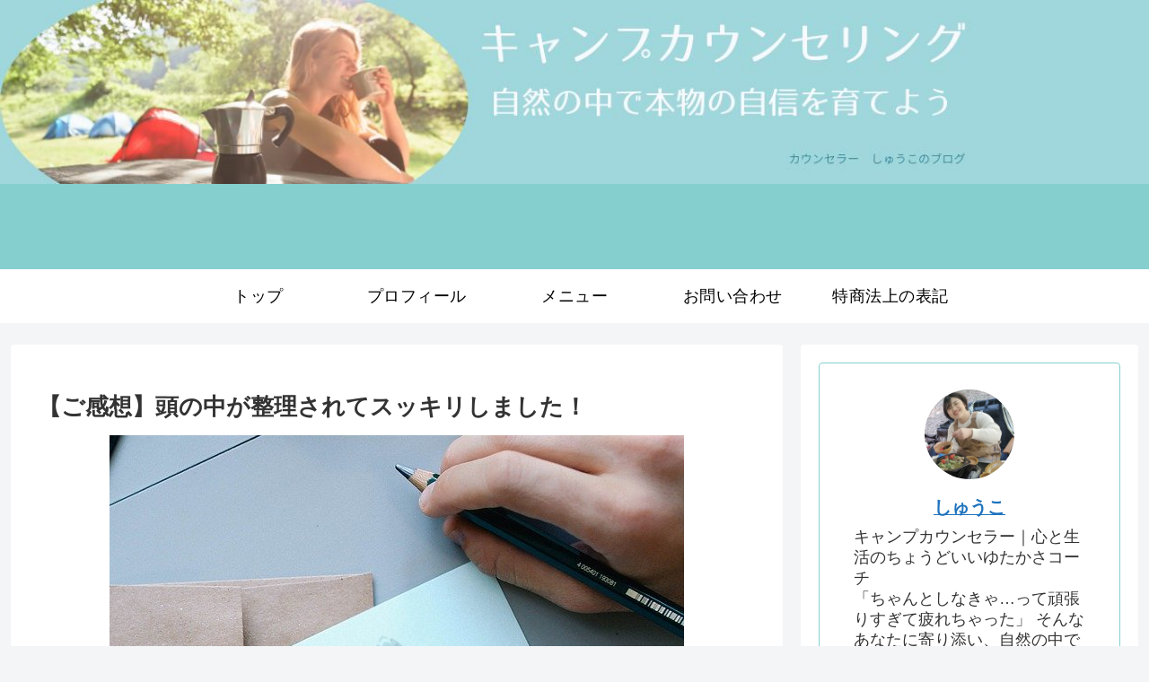

--- FILE ---
content_type: text/html; charset=utf-8
request_url: https://www.google.com/recaptcha/api2/aframe
body_size: 268
content:
<!DOCTYPE HTML><html><head><meta http-equiv="content-type" content="text/html; charset=UTF-8"></head><body><script nonce="Y1YKYlq87S7fI5je6ZuH0A">/** Anti-fraud and anti-abuse applications only. See google.com/recaptcha */ try{var clients={'sodar':'https://pagead2.googlesyndication.com/pagead/sodar?'};window.addEventListener("message",function(a){try{if(a.source===window.parent){var b=JSON.parse(a.data);var c=clients[b['id']];if(c){var d=document.createElement('img');d.src=c+b['params']+'&rc='+(localStorage.getItem("rc::a")?sessionStorage.getItem("rc::b"):"");window.document.body.appendChild(d);sessionStorage.setItem("rc::e",parseInt(sessionStorage.getItem("rc::e")||0)+1);localStorage.setItem("rc::h",'1769736025132');}}}catch(b){}});window.parent.postMessage("_grecaptcha_ready", "*");}catch(b){}</script></body></html>

--- FILE ---
content_type: text/plain
request_url: https://www.google-analytics.com/j/collect?v=1&_v=j102&a=207893293&t=pageview&_s=1&dl=https%3A%2F%2Fsyukocounseling.com%2F2021%2F10%2F02%2F544&ul=en-us%40posix&dt=%E3%80%90%E3%81%94%E6%84%9F%E6%83%B3%E3%80%91%E9%A0%AD%E3%81%AE%E4%B8%AD%E3%81%8C%E6%95%B4%E7%90%86%E3%81%95%E3%82%8C%E3%81%A6%E3%82%B9%E3%83%83%E3%82%AD%E3%83%AA%E3%81%97%E3%81%BE%E3%81%97%E3%81%9F%EF%BC%81%20-&sr=1280x720&vp=1280x720&_u=YEBAAAABAAAAAC~&jid=2008923090&gjid=2089065998&cid=11818178.1769736023&tid=UA-193470154-1&_gid=446576174.1769736023&_r=1&_slc=1&gtm=45He61r1n81PZJGGMCv894592972za200zd894592972&gcd=13l3l3l3l1l1&dma=0&tag_exp=103116026~103200004~104527906~104528500~104684208~104684211~115938466~115938468~116185181~116185182~116988315~117041588&z=1896776899
body_size: -451
content:
2,cG-ZZY2QFB577